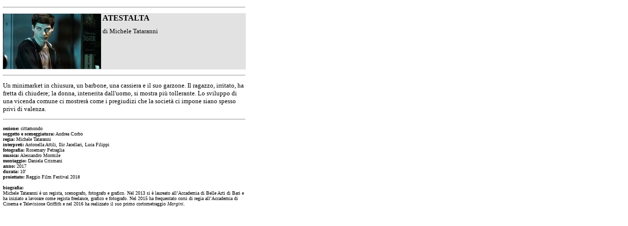

--- FILE ---
content_type: text/html
request_url: https://www.reggiofilmfestival.com/schedacorto.asp?IDcorto=13998
body_size: 2336
content:

<html>

<head>
<meta http-equiv="Content-Type" content="text/html; charset=windows-1252">
<meta name="GENERATOR" content="Microsoft FrontPage 4.0">
<meta name="ProgId" content="FrontPage.Editor.Document">
<title>Scheda del corto</title>
<style>
<!--
a:link, a:visited { text-decoration: none; color: #FFFFFF; font-family: verdana; font-size: 8 pt }
a:hover      { color: #B0B0B0; font-size: 8 pt; text-decoration: underline; font-family: 
               verdana }
-->
</style>
</head>

<body style="font-size: 8 pt; font-family: verdana" text="#000000" topmargin="0" leftmargin="0">

<table ><tr><td valign="top" width="500" height="800"  >





<table>
<tr><td><hr></td></tr>
<tr><td bgcolor="#E2E2E2">
<font color="#000000" size="1">

<img src="/resizetool.aspx?img=/public/corto13998.jpg&width=200" align="left">



<p align="left"><font size="3" face="verdana" color="#000000"><b>ATESTALTA</b></font></p>

<p align="left"><font color="#000000" size="2">di Michele Tataranni
</font></p>
</td></tr>
<tr><td><hr></td></tr>
<tr><td>
<font color="#000000" size="2">
Un minimarket in chiusura, un barbone, una cassiera e il suo garzone. Il ragazzo, irritato, ha fretta di chiudere; la donna, intenerita dall'uomo, si mostra più tollerante. Lo sviluppo di una vicenda comune ci mostrerà come i pregiudizi che la società ci impone siano spesso privi di valenza.</font></td></tr>
<tr><td><hr></td></tr>
<tr><td>
<font color="#000000" size="1">
<b>sezione:</b>
cittamondo
<br>


<b>soggetto e sceneggiatura:</b> Andrea Corbo<br>

<b>regia:</b> Michele Tataranni<br>

<b>interpreti:</b> Antonella Attili, Ilir Jacellari, Luca Filippi<br>

<b>fotografia:</b> Rosemary Petraglia<br>

<b>musica:</b> Alessandro Mormile<br>

<b>montaggio:</b> Daniela Crismani<br>

<b>anno:</b> 2017<br>

<b>durata:</b> 10'<br>

<b>proiettato:</b>
Reggio Film Festival 2018<br>


<br>
<b>biografia:</b><br> Michele Tataranni è un regista, scenografo, fotografo e grafico. Nel 2013 si è laureato all’Accademia di Belle Arti di Bari e ha iniziato a lavorare come regista freelance, grafico e fotografo. Nel 2015 ha frequentato corsi di regia all’Accademia di Cinema e Televisione Griffith e nel 2016 ha realizzato il suo primo cortometraggio <I>Margini</I>.<br><br>


</font>




</td></tr></table>
<font color="#000000" size="2">



</font>


</td></tr></table>


</body>

</html>


--- FILE ---
content_type: text/html
request_url: https://www.reggiofilmfestival.com/resizetool.aspx?img=/public/corto13998.jpg&width=200
body_size: 4332
content:
���� JFIF  ` `  �� C 		
 $.' ",#(7),01444'9=82<.342�� C			2!!22222222222222222222222222222222222222222222222222��  q �" ��           	
�� �   } !1AQa"q2���#B��R��$3br�	
%&'()*456789:CDEFGHIJSTUVWXYZcdefghijstuvwxyz���������������������������������������������������������������������������        	
�� �  w !1AQaq"2�B����	#3R�br�
$4�%�&'()*56789:CDEFGHIJSTUVWXYZcdefghijstuvwxyz��������������������������������������������������������������������������   ? �!�����A�����: �W��lv<��L�� �X?�ݿ�&�íJ[�%	�36���%��v,�)F*i��l
�y!KvX���zZ�7��^I� ��A����ډ����onNKN��ݒ9銵kx�
,3[ol)�+��&�V�F ��=�V"i"p9�������j��N��[�5��{\r<� ���B<�o\�*��N֪Os���2Fc�4�z��ԓ,�9 �Ӧrk=K��~�%��RG����0G+�ߔ�dt�s�[���#�c����_2��R����k��F�8���4��%�Z�qw�<�7�$u�)�(��ǽf�6�	����֘ϑ����;;�A�D��nd��P�7i}���V���-$��o�trJ�R��!� H��v���+>F�Ұ�*�sR'l*��=��]�aE��Q�����FsC�޻�!`��9�iT���J�����,�{ ���aFkB�4�F���A8��1��-� A�d�D �WlQ�M��e�D_�տ�UeJ�e��� =[��Tʀje��v���2u ~4��Sr��V�l.X���� �@����"�D��տi�����N@ ���F)M^%Rn2��x/��,ז�#j0l����K.d��
7�d�ka7��?g2ϾTVaI<��4Z����/��_�s�*On��z��mGRU9�qxU�`^@y�Me� �/��w���h$W�^^�iq���9�w��~"��HҤ���+�G���$��tP������n[�]�Y�1�ܔ2Y�'$ �k��b{�� iGa,e�m���v ���n��k*���)�j�b/t�rl�Z����~��JԽ��)�ҭ⡑p(@ƣҮ�1 �z�Ux�/�M1K`��d��L�J�!��;T�_� UA{����ۏ�+��y�R�[��5Vr
 �����$��H�dd��a��Sw
(�t�ۦ[/�c�U�~Gֲ����� ��Uy3������OsWƉo�!�f����W� bڏW?ֳ�x����=��
T4����>�kcDץѥ�jo�`��N9��d�'5n���㷌}����7�-�Z���*@	V\�l0�-�����orإ��`O9��s$���#���gRi���Ƈss��k��K{Y �!ԏZ4{.�����X��yC݋sW���i�?����r�9�h�*�9�=Nq\��WzJ�� m����ʇ�?�}뎭Y)8�
P�#5��|Y�5qs�����,M.vu���������h���\���Oa�VE�|����B9�QΥ�iy��A�do�� jų�"�#mA/J�S�� h��V��T���l��s��UEjL��J�w�O~ ��pUw�J��e�ɷ`��x��M"�=�:��s��W���9���ޯ���h�cia�G��o�O:0���.V��h>��
=n��6����*�����m��R� *������s��_��Z��N�Jӹ� �-���U�VR�ޟ�D�.��$o�I)
?��2��O���U�n���rs�k� w1bOQ�C��i�Vw�7��(��es�4~a� ���JG� ��+3S��L�Ag"�n� <&?y�q�C�q2c9R:����ϖNTv��isi�N����V7k�4�8�� ǇP�5��(�����k��+��uI��9�/����^�u=���#�8�ѿ*����9Bg7{������"�����F���=V��ds���z�k[ȹ�u�l��VS��_ �H3L�=Va���EB��[]8e��?��w\��QX]9���Q��0@���*k[ĚE� �5I,5A P��U��#��;W=$۫YN�B�L���R��z���X�%vL
GO�U�#�zk�$+�[@X���mqg3c���6���Ib�� �e�􍿕k�sU���><�f�)P��@�9�C���fM��L0pH<�����~��Vf�����sC������8�I�5@7+/(�J���T�'R�N{��N���g��dT��R�G�X>,-Ǥk���K�7Ҫ�0�N�@��B"�Mw�cȞ���t� �%��J̖�ʅ�?�3Z7j�,~��V=��i&{�VS�襱�em����r�ޣ�8<g�F��c�4�R��^�X���B3ګ�.7.Ab�.;��d*���}�M"�����F�li���� e���ڳ�6��n��f���'���V��49��r�H|z�Z�+j>NmN�O�,#����}��-��;s�\�����V�Է(�u��@��'� ���Zֲ�X8�T*�ɳ��z�?����3g�o�3��k�X�멲�����]�E�X0s<�Q�Yݿz#'��H�89���+��X ��0A����f�FG^�[�``�O�ۄ=:nS��`�5�2E�*H3Uy�	�f�p*����-��⣸��V�~���Ř��W�f�u�*[�٣n�@�j@��u�ᮾ[D��4��6�� ^O�W#�j����>��2�K�
�=e�?pQN�!ALo�� g�����QJ�=���> �..,�V��8x����%��
s�W����o�[ᕖ���s&x#��wڤ�/ڥC��WM)�X���I�#��_��؟e� �k��8�/��tW�� ?���\��>��Px_���Q�WFd�l�����Rzt�d��J#n1Y%� %U�/CE�>l8���}h�@P��\����>��H�lC�*����ƻ߼q]�2��#�1�	N3� a� �W��
tޤc��C�{���k9 1^������@�ve��H�U�y���HgV�)�'�QU|O���Cr���f1�E$��n��uڜL�s뷏�A��Cdm�<��[�Ќ�jV.�6yܨ>�~�-a 9�%l��U�c�5��g�L��H�'|٢g���
ӡ�ܡ*���SK�"�EIA��;�5_"�6
i���\����Q���W_���'��=WI��C]��!ǖ���:k�_G8@���/<?���v-�p�A αo�_�]�̖�VFC�W�+��$�j�<��z`�	�T�{�V�Guw+`.;cֻ]LcLpNO�	�Eqw�Mܘ���)�֥b}(�m���Pj�*��ש�3���<�G�W�iVR__�)#vMz���:l��؏���Ɋ��Ǽo���d� �k������»{�ݣY�v_��Mj�i�Q���MŇ}��+�M����чCY|Rmlv5$�Xd}�Z�*��&?�ReE�dv%����]ٱ�`�S�.`�󩦵�.��G�gH�glq�T��c���Фlv��s�X�8�/���V�=*��le��>c��9V�;Vw�-���N@<�k�1iX�rM�N�� �3�� �$'݀'�&��1(�;�_��\�����z@��PH�X��~g&�[�rbw���-�c�ܧޠd�޴XI����I���V����O�g��5���Įq�f+����"�]>���ٛ�Z���<�ѵT�F�?��}Eo���W�X���=5�n��7���5��#�D)ë��5ʎ�|H�P`t���|�>���/r}k��8ҿ��+C�ޙ�k�厯k�y�Lx\���ݩ��˖7<��+Ҿ-x3H�����ѴQϔx���<�C��RWG9���j��� �����ʊ+���p��cM�  k/�� �5�k������E�@��X�֊+$u�v��(��'�g�Xw�� �&�*�;}�BZw�p_�kkƟ���?�����Ks����������EHL����_�QE6J#n�0� W�QEH�{L� Z����&o�h�����,GƎj��C�Ƶ�������	���Ot.��  ��_�+c���g� ��� �5S�Fo�l��o��� �*(���.����